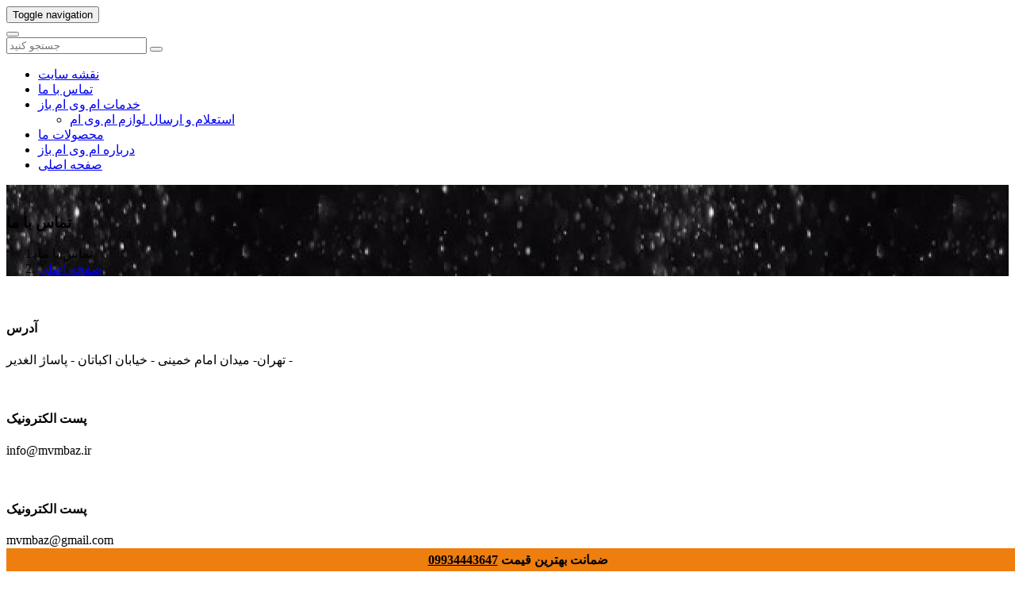

--- FILE ---
content_type: text/html; charset=UTF-8
request_url: http://mvmbaz.ir/contact
body_size: 3686
content:
<!DOCTYPE html>
<html lang="fa">
 <head><meta http-equiv="Content-Type" content="text/html; charset=utf-8">
 <meta name="viewport" content="width=device-width, minimum-scale=1, maximum-scale=1" />
<meta http-equiv="X-UA-Compatible" content="IE=edge">
<meta name="google-site-verification" content="YxYyUQUDz3IrHAEiekCMA7zx0-h3pJlMfMD9T3_850Y" /> 
<title>تماس با ما</title>
<link rel="canonical" href="http://mvmbaz.ir/contact" />
<meta name="msnbot" content="all, index, follow" /> 
<meta name="revisit-after" content="1 Days" />
<meta name="robots" content="all, index, follow" /> 
<meta name="googlebot" content="all, index, follow" />
<meta name="expires" content="never">  
<meta name="keywords" content="لوازم یدکی ام وی ام,لوازم یدکی ام وی ام اصلی,لوازم یدکی ام وی ام شرکتی,لوازم یدکی ام وی ام وارداتی" />
<meta name="description" content="تماس با ما لوازم یدکی ام وی ام,لوازم یدکی ام وی ام اصلی,لوازم یدکی ام وی ام شرکتی,لوازم یدکی ام وی ام وارداتی" />
<meta property="og:keywords" content="لوازم یدکی ام وی ام,لوازم یدکی ام وی ام اصلی,لوازم یدکی ام وی ام شرکتی,لوازم یدکی ام وی ام وارداتی" />
<meta property="og:description" content="تماس با ما لوازم یدکی ام وی ام,لوازم یدکی ام وی ام اصلی,لوازم یدکی ام وی ام شرکتی,لوازم یدکی ام وی ام وارداتی" />
<meta name="title" content="لوازم یدکی فونیکس|لوازم یدکی تیگو 8|لوازم یدکی تیگو 7"/>
<meta name="og:title" content="لوازم یدکی فونیکس|لوازم یدکی تیگو 8|لوازم یدکی تیگو 7"/>
<meta property="og:site_name" content="لوازم یدکی فونیکس|لوازم یدکی تیگو 8|لوازم یدکی تیگو 7"/>
<script src="/assets/class/assets/js/jquery.min.js"></script>  
</head><body>
    	    <nav class="navbar fix-nav affix-top" data-spy="affix" data-offset-top="60">
        <div class="container">
            <div class="navbar-header">
                <button type="button" class="navbar-toggle collapsed" data-toggle="collapse" data-target="#navbar-collapse" aria-expanded="false">
                    <span class="sr-only">Toggle navigation</span>
                    <span class="icon-bar"></span>
                    <span class="icon-bar"></span>
                    <span class="icon-bar"></span>
                </button>
            </div>
            <div class="collapse navbar-collapse" id="navbar-collapse">
                <div class="navbar-search navbar-right">
                    <button id="navbar-search-toggle" class="navbar-search-toggle"><i class="fa fa-search"></i></button>
                    <form action="/search" method="get" id="navbar-searchform" class="navbar-searchform">
                        <input type="search" name="q" placeholder="جستجو کنید">
                        <button type="submit"><i class="fa fa-search"></i></button>
                    </form>
                </div>
                <ul class="nav navbar-nav navbar-right">
                    <li><a class="" href="/sitemapxml">نقشه سایت</a></li>
                    <li><a class="hoverlink" href="/contact">تماس با ما</a></li>
                    
                    <li class="dropdown">
                        <a href="#">خدمات ام وی ام باز</a>
                        <ul class="dropdown-menu">
                                                        <li><a class="" href="/service/detail/1">استعلام و ارسال لوازم ام وی ام</a></li>
                                                    </ul>
                    </li>
                    <li><a class="" href="/product">محصولات ما</a></li>
                    <li><a class="" href="/about">درباره ام وی ام باز</a></li>
                    <li><a class="" href="http://mvmbaz.ir">صفحه اصلی</a></li>
                </ul>
            </div>
        </div>
    </nav>        <div class="elh-page-header elh-img-bg elh-bg-9" style="background:url(/pic/internalbanner/8w1349h350c1/8.jpg) 50% 50% !important;">
        <div class="elh-overlay">
            <div class="container text-center">
                <div class="col-lg-12 col-md-12 col-sm-6 col-xs-2">
                
                </div><br/>
                            <h3 class="elh-page-title">تماس با ما</h3>
                <ol class="breadcrumb">
                    <li class="active">تماس با ما</li>
                                        <li><a alt="صفحه اصلی" title="صفحه اصلی" href="http://mvmbaz.ir">صفحه اصلی</a></li>

                </ol>
                        </div>
        </div>
    </div>
    <div >
    <div class="elh-section elh-section-padding elh-bottom-0">
    <div class="container">
        <div class="row">
                        <div class="elh-info-boxes">
                            <div class="col-sm-4">
                    <div class="elh-info-box">
                        <div class="elh-infobox-icon">
                            <img src="/pic/contact/111/111.jpg" alt="آدرس" title="آدرس">
                        </div>
                        <h4 class="infobox-title">آدرس</h4>
                        <p class="infobox-text">تهران- میدان امام خمینی - خیابان اکباتان - پاساژ الغدیر - </p>
                    </div>
                </div>
                            <div class="col-sm-4">
                    <div class="elh-info-box">
                        <div class="elh-infobox-icon">
                            <img src="/pic/contact/113/113.jpg" alt="پست الکترونیک" title="پست الکترونیک">
                        </div>
                        <h4 class="infobox-title">پست الکترونیک</h4>
                        <p class="infobox-text">info@mvmbaz.ir</p>
                    </div>
                </div>
                            <div class="col-sm-4">
                    <div class="elh-info-box">
                        <div class="elh-infobox-icon">
                            <img src="/pic/contact/122/122.jpg" alt="پست الکترونیک" title="پست الکترونیک">
                        </div>
                        <h4 class="infobox-title">پست الکترونیک</h4>
                        <p class="infobox-text">mvmbaz@gmail.com</p>
                    </div>
                </div>
                            <div class="col-sm-4">
                    <div class="elh-info-box">
                        <div class="elh-infobox-icon">
                            <img src="/pic/contact/121/121.jpg" alt="همراه" title="همراه">
                        </div>
                        <h4 class="infobox-title">همراه</h4>
                        <p class="infobox-text">09125101633</p>
                    </div>
                </div>
                        </div>
                        <div class="elh-info-boxes">
                        </div>
                    </div>
        <iframe src="https://www.google.com/maps/embed?pb=!1m26!1m12!1m3!1d25928.962382566075!2d51.427946516887644!3d35.674039795051684!2m3!1f0!2f0!3f0!3m2!1i1024!2i768!4f13.1!4m11!3e6!4m3!3m2!1d35.658137599999996!2d51.4588672!4m5!1s0x3f8e01c811522dd9%3A0x19af47a840108870![base64]!3m2!1d35.6904232!2d51.429109999999994!5e0!3m2!1sen!2s!4v1636752331916!5m2!1sen!2s" width="100%" height="450" style="border:0;" allowfullscreen="" loading="lazy"></iframe>
    </div>
</div><br/>

    </div>
    <footer>
        <div class="elh-footer-widget-area">
            <div class="container">
                <div class="row">
                    <div class="elh-footer-widgets">
                        <div class="col-md-4 col-xs-6">
                        <aside class="widget about_widget" style="text-align: center;">
                                <a class="footer-logo" href="/">
                                   لوازم ام وی ام شرکتی
                                </a>
                                <p>برای اطلاع از جدیدترین محصولات ایمیل خود را وارد کنید</p>
                                <form id="subscription_footer" class="elh-subscribe-form pull-left clearfix" action="/event/newsletter" method="post" novalidate="true">
                                    <input type="email" name="xemail" placeholder="ثبت ایمیل">
                                    <button type="submit">ثبت ایمیل</button>
                                    <p class="newsletter-success"></p>
                                    <p class="newsletter-error"></p>
                                </form>
                                <div class="clearfix"></div>
                                <div class="socials">
                                    <a href="https://www.instagram.com"><i class="fa fa-instagram"></i></a>&nbsp;&nbsp;
                                    <!--<a href="https://www.telegram.com/dvdfabrikir"><i class="fa fa-telegram"></i></a>&nbsp;&nbsp;-->
                                </div>
                            </aside>
                        </div>

                        <div class="col-md-4 col-xs-6">
                            <div class="widget widget_custom-menu">
                                <h3 class="widget-title">جدیدترین محصولات ما</h3>
                                <ul class="custom-menu">
		                        		                            <li><a alt="سیبک فرمان ام وی ام X22 " title="سیبک فرمان ام وی ام X22 " href="/product/detail/164-سیبک-فرمان-ام-وی-ام-X22-">سیبک فرمان ام وی ام X22 </a></li>
		                        		                            <li><a alt="پیستون ام وی ام X22" title="پیستون ام وی ام X22" href="/product/detail/237-پیستون-ام-وی-ام-X22">پیستون ام وی ام X22</a></li>
		                        		                            <li><a alt="واتر پمپ ام وی ام 315 جدید" title="واتر پمپ ام وی ام 315 جدید" href="/product/detail/266-واتر-پمپ-ام-وی-ام-315-جدید">واتر پمپ ام وی ام 315 جدید</a></li>
		                        		                            <li><a alt="سپر جلو ام وی ام 315 قدیم" title="سپر جلو ام وی ام 315 قدیم" href="/product/detail/106-سپر-جلو-ام-وی-ام-315-قدیم">سپر جلو ام وی ام 315 قدیم</a></li>
		                        		                            <li><a alt="لوازم یدکی چری تیگو 5" title="لوازم یدکی چری تیگو 5" href="/product/detail/81-لوازم-یدکی-چری-تیگو-5">لوازم یدکی چری تیگو 5</a></li>
		                        		                            <li><a alt="منبع ذخیره آب رادیاتور ام وی ام X33" title="منبع ذخیره آب رادیاتور ام وی ام X33" href="/product/detail/293-منبع-ذخیره-آب-رادیاتور-ام-وی-ام-X33">منبع ذخیره آب رادیاتور ام وی ام X33</a></li>
		                                                        </ul>
                            </div>
                        </div>
                        <div class="col-md-4 col-xs-6">
                            <div class="widget widget_custom-menu">
                                <h3 class="widget-title">دسترسی سریع</h3>
                                <ul class="custom-menu">
                                	<li><a href="/about">درباره ام وی ام باز</a></li>
                                    <li><a href="/service">خدمات گروه ام وی ام باز</a></li>
                                    <li><a href="http://toyotaa.ir">لوازم یدکی تویوتا</a></li>
                                       <li><a href="http://mazdashop.ir/product/detail/128">لوازم یدکی مزدا ۳</a></li>
                                    <li><a href="http://mrkmc.ir/productgroup/option/5">لوازم یدکی کلوت</a></li>
                                    <li><a href="/contact">ارتباط با ما</a></li>
                                    <li><a href="/sitemap">نقشه سایت</a></li>
                                </ul>
                            </div>
                        </div>
                    </div>
                </div>
            </div>
        </div>
        <div class="elh-footer-lower-area">
            <div class="container">
                <div class="row">
                    <div class="col-sm-6 col-xs-12 text-left">
                        <p class="copyright xs-text-center">طراحی و توسعه: <a href="http://www.rubiweb.ir/">روبی وب</a></p>
                    </div>
                    <div class="col-sm-6 col-xs-12 text-right xs-text-center">
                        <ul class="footer-menu">
                            <li><a href="#">تمامی حقوق مادی و معنوی وب سایت متعلق به گروه ام وی ام باز می باشد</a></li>
                        </ul>
                    </div>
                </div>
            </div>
        </div>
                <div class="elh-footer-lower-area">
            <!--<div class="container">
                <div class="row">
                    <div class="col-lg-12 col-sm-12 col-xs-12 text-center textfoter">
                        <h6></h6><br/>
                        <p style="color:#fff !important"></p>
                    </div>
                </div>
            </div>-->
    </footer>

    <script src="/assets/class/assets/js/bootstrap.min.js"></script>
    <script src="/assets/class/assets/js//assets/class/imagesloaded.pkgd.min.js"></script>
    <script src="/assets/class/assets/js/visible.js"></script>
    <script src="/assets/class/assets/js/isotope.pkgd.min.js"></script>
    <script src="/assets/class/assets/js/owl.carousel.min.js"></script>
    <script src="/assets/class/assets/js/slick.min.js"></script>
    <script src="/assets/class/assets/js/plyr.js"></script>
    <script src="/assets/class/assets/js/jquery.countTo.js"></script>
    <script src="/assets/class/assets/js/jquery.countdown.min.js"></script>
    <script src="/assets/class/assets/js/jquery.magnific-popup.min.js"></script>
    <script src="/assets/class/assets/js/jquery.ajaxchimp.min.js"></script>
    <script src="/assets/class/js/custom.js"></script>
    <link rel="stylesheet" href="/assets/index.css">
    <link rel="stylesheet" href="/assets/class/assets/css/bootstrap.min.css">
    <link rel="stylesheet" href="/assets/class/assets/css/font-awesome.min.css">
    <link rel="stylesheet" href="/assets/class/assets/css/themify-icons.css">
    <link rel="stylesheet" href="/assets/class/assets/css/owl.carousel.css">
    <link rel="stylesheet" href="/assets/class/assets/css/slick.css">
    <link rel="stylesheet" href="/assets/class/assets/css/plyr.css">
    <link rel="stylesheet" href="/assets/class/css/style.css">
    <link rel="stylesheet" href="/assets/class/css/scheme/yellow.css">
    <link rel="stylesheet" href="/assets/class/css/responsive.css">    <div style="position: fixed;bottom:0px;z-index:1000000000000;background:#ee7e0e;color:#000;width: 100%;text-align: center;padding: 5px;font-weight:bold">
<a style="color:#000 !important" href="tel:09934443647">09934443647</a> ضمانت بهترین قیمت
    </div>
    </body>
</html>